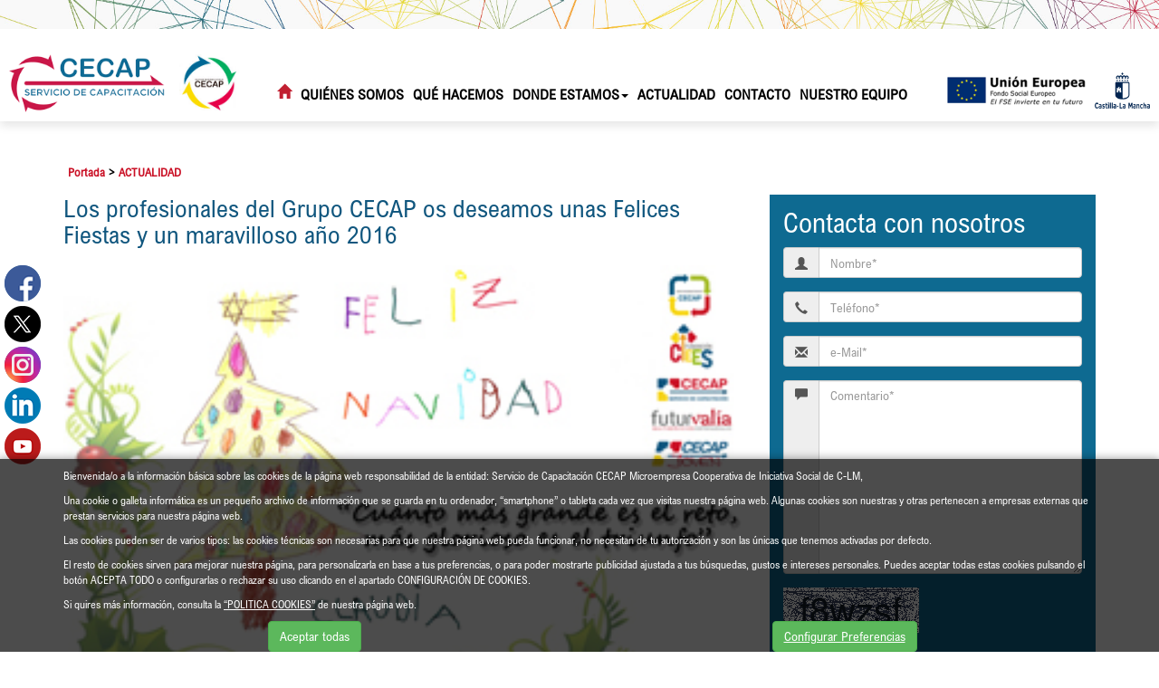

--- FILE ---
content_type: text/html; charset=UTF-8
request_url: https://www.cecaptoledo.es/es/1/321/0/0/El-Proyecto-Pintame-la-Cara-Educacion-Emocional-comienza-sus-sesiones-de-trabajo-con-los-jovenes-participantes-para-trabajar-sus-emociones.html
body_size: 10258
content:
	<!DOCTYPE html PUBLIC "-//W3C//DTD XHTML 1.0 Transitional//EN" "http://www.w3.org/TR/xhtml1/DTD/xhtml1-transitional.dtd">
<html xmlns="http://www.w3.org/1999/xhtml" lang="es">
    <head>
        <title>Los profesionales del Grupo CECAP os deseamos unas Felices Fiestas y un maravilloso año 2016 | cecaptoledo.es</title>
        <meta name="keywords" content=""/>
        <meta name="description" content=""/>
        <meta http-equiv="Content-Type" content="text/html; charset=utf-8" /><!-- CSS Mínimo de Bootstrap -->
        <meta name="viewport" content="width=device-width, initial-scale=1, maximum-scale=1, user-scalable=no" />
        <link rel="stylesheet" href="https://maxcdn.bootstrapcdn.com/bootstrap/3.3.7/css/bootstrap.min.css" integrity="sha384-BVYiiSIFeK1dGmJRAkycuHAHRg32OmUcww7on3RYdg4Va+PmSTsz/K68vbdEjh4u" crossorigin="anonymous">
        <link href="https://fonts.googleapis.com/css?family=Montserrat|Ubuntu:300,400,700" rel="stylesheet">
        <link href="https://fonts.googleapis.com/css?family=Libre+Baskerville:700" rel="stylesheet">
        <link rel="stylesheet" href="/scripts/menu/css/jquery.mmenu.all.css"/>
        <link rel="stylesheet" href="/scripts/slider/css/jquery.bxslider.css"/>
        <link href="/scripts/swiper/css/swiper.min.css" rel="stylesheet" type="text/css" />
        <link href="/css/web.css" rel="stylesheet" type="text/css" />
        <!--[if lte IE 6]>
        <script src="/scripts/ie6/warning.js"></script><script>window.onload=function(){e("scripts/ie6/")}</script>
        <![endif]-->
        <script type="text/javascript" src="/scripts/funciones.js"></script>
        <link href="/scripts/jquery-ui/css/south-street/jquery-ui-1.10.2.custom.min.css" rel="stylesheet" type="text/css" />
        <script src="https://code.jquery.com/jquery-3.3.1.min.js" integrity="sha256-FgpCb/KJQlLNfOu91ta32o/NMZxltwRo8QtmkMRdAu8=" crossorigin="anonymous"></script>
        <script src="https://maxcdn.bootstrapcdn.com/bootstrap/3.3.7/js/bootstrap.min.js" integrity="sha384-Tc5IQib027qvyjSMfHjOMaLkfuWVxZxUPnCJA7l2mCWNIpG9mGCD8wGNIcPD7Txa" crossorigin="anonymous"></script>
        <script type="text/javascript" src="/scripts/slider/js/jquery.bxslider.js"></script>
        <script type="text/javascript" src="/scripts/menu/js/jquery.mmenu.min.all.js"></script>
        <script type="text/javascript" src="/scripts/jquery-ui/js/jquery-ui-1.10.2.custom.min.js"></script>
        <link type="text/css" rel="stylesheet" href="/scripts/lightbox/ekko-lightbox.min.css" />
        <script type="text/javascript" src="/scripts/lightbox/ekko-lightbox.min.js" ></script>
        <script type="text/javascript" src="/scripts/ajax.js"></script>
        <script type="text/javascript" src="/scripts/swiper/js/swiper.min.js"></script>
        <script type="text/javascript" src="/scripts/funciones.jquery.js"></script>
        <link rel="stylesheet" href="https://use.fontawesome.com/releases/v5.0.12/css/all.css" integrity="sha384-G0fIWCsCzJIMAVNQPfjH08cyYaUtMwjJwqiRKxxE/rx96Uroj1BtIQ6MLJuheaO9" crossorigin="anonymous">
        <meta property="og:locale" content="es_ES" />
<meta property="og:url" content="https://www.cecaptoledo.es/es/1/321/0/0/Los-profesionales-del-Grupo-CECAP-os-deseamos-unas-Felices-Fiestas-y-un-maravilloso-ano-2016.html" />
<meta property="og:type" content="website" />
<meta property="og:title" content="Los profesionales del Grupo CECAP os deseamos unas Felices Fiestas y un maravilloso a&ntilde;o 2016" />
<meta property="og:description" content="" />
<meta property="og:image" itemprop="image" content="https://www.cecaptoledo.eshttps://www.grupocecap.es/files/noticias/321/imagenes/webxmas.jpg" />
<meta property="og:site_name" content="CECAP Toledo" />
<meta name="twitter:card" content="summary" />
<meta name="twitter:description" content="" />
<meta name="twitter:title" content="Los profesionales del Grupo CECAP os deseamos unas Felices Fiestas y un maravilloso a&ntilde;o 2016" />
<meta name="twitter:image" content="https://www.cecaptoledo.eshttps://www.grupocecap.es/files/noticias/321/imagenes/webxmas.jpg" />
        <link rel='canonical' href='https://www.cecaptoledo.es/es/1/321/0/0/El-Proyecto-Pintame-la-Cara-Educacion-Emocional-comienza-sus-sesiones-de-trabajo-con-los-jovenes-participantes-para-trabajar-sus-emociones.html' />
        

    </head>
    <body>
        <div id="main-header">
            <a href="#menu" class="botmenu"><span class="glyphicon glyphicon-menu-hamburger"></span></a>
            <div class="fondo-cabecera">
                    <div class="imagenlogo">
                        <a href="https://www.cecaptoledo.es" title="CECAP Toledo">
                            <img class="logo" src="/images_web/logo.png" alt="Los profesionales del Grupo CECAP os deseamos unas Felices Fiestas y un maravilloso año 2016 | cecaptoledo.es" border="0" /></a>
                        <a href="https://www.grupocecap.es/" target="_blank" title="GRUPO CECAP">
                            <img class="logo" src="/images_web/logo_grupo.jpg" alt="GRUPO CECAP" border="0" /></a>
                    </div>
                    <div class="divmenu">
                        				<ul id="main-menu" class="nav nav-pills hidden-sm hidden-xs">
					<li><a  class="icohome" href="/"><i class="glyphicon glyphicon-home"></i></a></li>
                    <li class="dropdown">
    <a class="dropdown-toggle" href="https://www.cecaptoledo.es/es/13/0/0/27/Que-es-Servicio-de-Capacitacion-CECAP.html">Quiénes somos</a>
        <ul class="dropdown-menu desplegable" role="menu"><li><a href="https://www.cecaptoledo.es/es/13/0/0/27/Que-es-Servicio-de-Capacitacion-CECAP.html" title="¿Qué es Servicio de Capacitación CECAP?" >
            ¿Qué es Servicio de Capacitación CECAP?</a></li>
<li><a href="https://www.cecaptoledo.es/es/13/0/0/23/Mision-vision-y-valores.html" title="Misión, visión y valores" >
            Misión, visión y valores</a></li>
<li><a href="https://www.cecaptoledo.es/es/13/0/0/33/Codigo-Etico-y-Accion-Profesional.html" title="Código Ético y Acción Profesional" >
            Código Ético y Acción Profesional</a></li>
<li><a href="https://www.cecaptoledo.es/es/13/0/0/24/Carta-del-Presidente.html" title="Carta del Presidente" >
            Carta del Presidente</a></li>
</ul> 


</li>
<li class="dropdown">
    <a class="dropdown-toggle" href="https://www.cecaptoledo.es/es/35/Que-hacemos.html">Qué hacemos</a>
        <ul class="dropdown-menu desplegable" role="menu"><li><a href="https://www.cecaptoledo.es/es/38/Area-de-Capacitacion-Laboral-y-Emprendimiento.html" title="Empleo" >
            Empleo</a></li>
<li><a href="https://www.cecaptoledo.es/es/39/Area-de-Capacitacion-para-la-Vida-Independiente.html" title="Emancipación" >
            Emancipación</a></li>
<li><a href="https://www.cecaptoledo.es/es/36/Area-de-Capacitacion-Educativa.html" title="Educación" >
            Educación</a></li>
<li><a href="https://www.cecaptoledo.es/es/34/Departamento-de-Psicologia-y-BLO-Salud.html" title="Salud" >
            Salud</a></li>
<li><a href="https://www.cecaptoledo.es/es/50/Internacionalizacion.html" title="Cooperación" >
            Cooperación</a></li>
</ul> 


</li>
<li class="dropdown">
    <a class="dropdown-toggle" data-toggle="dropdown" href="#">DONDE ESTAMOS<span class="caret"></span></a>
        <ul class="dropdown-menu desplegable" role="menu"><li><a href="https://www.cecaptoledo.es/es/56/0/0/58_59/Servicio-de-Capacitacion-CECAP-Toledo.html" title="TOLEDO" >
            TOLEDO</a></li>
<li><a href="https://www.cecaptoledo.es/es/49/Servicio-de-Capacitacion-CECAP-Los-Yebenes.html" title="LOS YÉBENES" >
            LOS YÉBENES</a></li>
</ul> 


</li><li><a href="https://www.cecaptoledo.es/es/1/ACTUALIDAD.html" title="ACTUALIDAD">ACTUALIDAD</a></li>
<li><a href="https://www.cecaptoledo.es/es/14/Contacto.html" title="Contacto">Contacto</a></li>
<li class="dropdown">
    <a class="dropdown-toggle" href="https://www.cecaptoledo.es/es/60/NUESTRO-EQUIPO.html">NUESTRO EQUIPO</a>
        <ul class="dropdown-menu desplegable" role="menu"><li><a href="https://www.cecaptoledo.es/es/60/0/0/61/AC-LABORAL-Y-EMPRENDIMIENTO.html" title="A.C LABORAL Y EMPRENDIMIENTO" >
            A.C LABORAL Y EMPRENDIMIENTO</a></li>
<li><a href="https://www.cecaptoledo.es/es/60/0/0/62/AC-VIDA-INDEPENDIENTE.html" title="A.C VIDA INDEPENDIENTE" >
            A.C VIDA INDEPENDIENTE</a></li>
<li><a href="https://www.cecaptoledo.es/es/60/0/0/63/AC-EDUCATIVA.html" title="A.C EDUCATIVA" >
            A.C EDUCATIVA</a></li>
<li><a href="https://www.cecaptoledo.es/es/60/0/0/64/AC-PERSONAL-Y-DE-ACCESIBILIDAD.html" title="A.C PERSONAL Y DE ACCESIBILIDAD" >
            A.C PERSONAL Y DE ACCESIBILIDAD</a></li>
<li><a href="https://www.cecaptoledo.es/es/60/0/0/65/DEP-PSICOLOGIA.html" title="DEP. PSICOLOGÍA" >
            DEP. PSICOLOGÍA</a></li>
<li><a href="https://www.cecaptoledo.es/es/60/0/0/66/DEP-GESTION-Y-SOSTENIBILIDAD-FINANCIERA.html" title="DEP. GESTIÓN Y SOSTENIBILIDAD FINANCIERA" >
            DEP. GESTIÓN Y SOSTENIBILIDAD FINANCIERA</a></li>
<li><a href="https://www.cecaptoledo.es/es/60/0/0/67/DEP-EXPANSION-Y-DESARROLLO-.html" title="DEP. EXPANSIÓN Y DESARROLLO " >
            DEP. EXPANSIÓN Y DESARROLLO </a></li>
<li><a href="https://www.cecaptoledo.es/es/60/0/0/68/DEP-COMUNICACION-Y-MARKETING-SOCIAL.html" title="DEP. COMUNICACIÓN Y MARKETING SOCIAL" >
            DEP. COMUNICACIÓN Y MARKETING SOCIAL</a></li>
</ul> 


</li>

                </ul>

<nav id="menu">
    <ul>
        <li><a href="/">Inicio</a></li>
        <li><a href="https://www.cecaptoledo.es/es/13/0/0/27/Que-es-Servicio-de-Capacitacion-CECAP.html" title="Quiénes somos">Quiénes somos</a>
    <ul><li><a href="https://www.cecaptoledo.es/es/13/0/0/27/Que-es-Servicio-de-Capacitacion-CECAP.html" title="¿Qué es Servicio de Capacitación CECAP?">¿Qué es Servicio de Capacitación CECAP?</a>
    
</li><li><a href="https://www.cecaptoledo.es/es/13/0/0/23/Mision-vision-y-valores.html" title="Misión, visión y valores">Misión, visión y valores</a>
    
</li><li><a href="https://www.cecaptoledo.es/es/13/0/0/33/Codigo-Etico-y-Accion-Profesional.html" title="Código Ético y Acción Profesional">Código Ético y Acción Profesional</a>
    
</li><li><a href="https://www.cecaptoledo.es/es/13/0/0/24/Carta-del-Presidente.html" title="Carta del Presidente">Carta del Presidente</a>
    
</li></ul>
</li><li><a href="https://www.cecaptoledo.es/es/35/Que-hacemos.html" title="Qué hacemos">Qué hacemos</a>
    <ul><li><a href="https://www.cecaptoledo.es/es/38/Area-de-Capacitacion-Laboral-y-Emprendimiento.html" title="Empleo">Empleo</a>
    
</li><li><a href="https://www.cecaptoledo.es/es/39/Area-de-Capacitacion-para-la-Vida-Independiente.html" title="Emancipación">Emancipación</a>
    
</li><li><a href="https://www.cecaptoledo.es/es/36/Area-de-Capacitacion-Educativa.html" title="Educación">Educación</a>
    
</li><li><a href="https://www.cecaptoledo.es/es/34/Departamento-de-Psicologia-y-BLO-Salud.html" title="Salud">Salud</a>
    
</li><li><a href="https://www.cecaptoledo.es/es/50/Internacionalizacion.html" title="Cooperación">Cooperación</a>
    
</li></ul>
</li><li><a href="" title="DONDE ESTAMOS">DONDE ESTAMOS</a>
    <ul><li><a href="https://www.cecaptoledo.es/es/56/0/0/58_59/Servicio-de-Capacitacion-CECAP-Toledo.html" title="TOLEDO">TOLEDO</a>
    
</li><li><a href="https://www.cecaptoledo.es/es/49/Servicio-de-Capacitacion-CECAP-Los-Yebenes.html" title="LOS YÉBENES">LOS YÉBENES</a>
    
</li></ul>
</li><li><a href="https://www.cecaptoledo.es/es/1/ACTUALIDAD.html" title="ACTUALIDAD">ACTUALIDAD</a>
    
</li><li><a href="https://www.cecaptoledo.es/es/14/Contacto.html" title="Contacto">Contacto</a>
    
</li><li><a href="https://www.cecaptoledo.es/es/60/NUESTRO-EQUIPO.html" title="NUESTRO EQUIPO">NUESTRO EQUIPO</a>
    <ul><li><a href="https://www.cecaptoledo.es/es/60/0/0/61/AC-LABORAL-Y-EMPRENDIMIENTO.html" title="A.C LABORAL Y EMPRENDIMIENTO">A.C LABORAL Y EMPRENDIMIENTO</a>
    
</li><li><a href="https://www.cecaptoledo.es/es/60/0/0/62/AC-VIDA-INDEPENDIENTE.html" title="A.C VIDA INDEPENDIENTE">A.C VIDA INDEPENDIENTE</a>
    
</li><li><a href="https://www.cecaptoledo.es/es/60/0/0/63/AC-EDUCATIVA.html" title="A.C EDUCATIVA">A.C EDUCATIVA</a>
    
</li><li><a href="https://www.cecaptoledo.es/es/60/0/0/64/AC-PERSONAL-Y-DE-ACCESIBILIDAD.html" title="A.C PERSONAL Y DE ACCESIBILIDAD">A.C PERSONAL Y DE ACCESIBILIDAD</a>
    
</li><li><a href="https://www.cecaptoledo.es/es/60/0/0/65/DEP-PSICOLOGIA.html" title="DEP. PSICOLOGÍA">DEP. PSICOLOGÍA</a>
    
</li><li><a href="https://www.cecaptoledo.es/es/60/0/0/66/DEP-GESTION-Y-SOSTENIBILIDAD-FINANCIERA.html" title="DEP. GESTIÓN Y SOSTENIBILIDAD FINANCIERA">DEP. GESTIÓN Y SOSTENIBILIDAD FINANCIERA</a>
    
</li><li><a href="https://www.cecaptoledo.es/es/60/0/0/67/DEP-EXPANSION-Y-DESARROLLO-.html" title="DEP. EXPANSIÓN Y DESARROLLO ">DEP. EXPANSIÓN Y DESARROLLO </a>
    
</li><li><a href="https://www.cecaptoledo.es/es/60/0/0/68/DEP-COMUNICACION-Y-MARKETING-SOCIAL.html" title="DEP. COMUNICACIÓN Y MARKETING SOCIAL">DEP. COMUNICACIÓN Y MARKETING SOCIAL</a>
    
</li></ul>
</li>
        
        
    </ul>
</nav>
                    </div>
                    <div class="text-right">
                        <div class="logosheader">
                            <a href="/es/0/4/Programa-Operativo-Fondo-Social-Europeo-20142020-de-Castilla-La-Mancha.html" target="_blank"> <img src="/images_web/logo_ue.png" alt="Unión Europea"  style="height: 40px;" /></a>
                            <a href="/es/0/5/Compromiso-del-Gobierno-de-Castilla-La-Mancha.html" target="_blank"> <img src="/images_web/logo_jccm.png" alt="Junta Comunidades CLM"  style="height: 40px;" /></a>
                        </div>
                    </div>
            </div>
        </div>
        <div class="margencentro">
            
<div class="container">
    <div class="celdasituacion"><a href="https://www.cecaptoledo.es" class="imple-enlasituacion" title="Portada">Portada</a> &gt; <a href="https://www.cecaptoledo.es/es/1/ACTUALIDAD.html" class="imple-enlasituacion" title="ACTUALIDAD">ACTUALIDAD</a>
</div>
    
    
<form name="extendido" method="get" action="https://www.cecaptoledo.es/index.php" target="_self">
    <input type="hidden" name="idioma" value="es" />
    <input type="hidden" name="menu" value="1" />
    <input type="hidden" name="id" value="321" />
    <input type="hidden" name="pagina" value="0" />
    <input type="hidden" name="opcion" value="0" />
    <input type="hidden" name="ordentipo" value="" />
    <input type="hidden" name="ordencampo" value="" />
    <input type="hidden" name="ruta[0]" value="0" />

    <input type="hidden" name="opinionesopcion" value=""/>
    <input type="hidden" name="extendidoopcion" value=""/>
    <input type="hidden" name="opinionespagina" value=""/>

</form>
<script type="text/javascript"><!--
function extendidoIrOpcion(opcion,opcion2){
	document.extendido.extendidoopcion.value = opcion;
	document.extendido.opinionesopcion.value = opcion2;
	document.extendido.submit();
}
function volverAtras(){
	document.extendido.id.value = 0;
	document.extendido.submit();
}
-->
</script>


<div class="row">
    <div class="col-md-8">
        <h1 class="htmlTitular" style="margin-top:0px;">Los profesionales del Grupo CECAP os deseamos unas Felices Fiestas y un maravilloso a&ntilde;o 2016</h1>
        <div class="htmlFuente" style="padding:5px;"></div>
        <div class="textoextendido">
            
             <p><img alt="" src="https://www.grupocecap.es/files/noticias/321/imagenes/webxmas.jpg" width="100%" ></p><p>Nos vemos de nuevo a partir del jueves 7 de enero. ¡¡Pasadlo muy bien!!</p>
<p><img src="/uploads/images/2015/Diciembre%202015/int%20xmas.jpg" alt="" width="550" height="367" /></p>
            
        </div>
    </div>
    <div class="col-md-4">
        <div class="formulariocentro">
    <h2 style="margin-top:0;">Contacta con nosotros</h2>
    <script type="text/javascript">
        function contactoEnviarFormulario() {
            var error = "";

            if (!document.contacto.contactonombre.value.length)
                error += " - El Nombre es un campo obligatorio.\n";

            if (!document.contacto.contactotelefono.value.length && !document.contacto.contactomovil.value.length)
                error += " - El Teléfono Fijo o M&oacute;vil es un campo obligatorio.\n";

            if (!document.contacto.contactoemail.value.length)
                error += " - El e-Mail es un campo obligatorio.\n";

            if (!document.contacto.contactocomentario.value.length)
                error += " - El Comentario es un campo obligatorio.\n";

            if (MM_findObj("contactocaptcha"))
                if (document.contacto.contactocaptcha.value.length != 6)
                    error += " - El Código Captcha debe se ser de 6 carácteres.\n";

            if (error.length)
                alert(error);
            else
                document.contacto.submit();
        }

        function contactoLimpiarDatos() {
            document.contacto.reset();
        }

        function aceptar(op) {
            document.contacto.registroenviar.disabled = !op;
        }
    </script>

    <form name="contacto" method="get" action="https://www.cecaptoledo.es/index.php" target="_self">
        <input type="hidden" name="idioma" value="es"/>
        <input type="hidden" name="menu" value="14"/>
        <input type="hidden" name="id" value="0"/>
        <input type="hidden" name="contactoopcion" value="1"/>

        <div class="input-group">
                <span class="input-group-addon">
                    <span class="glyphicon glyphicon-user"></span>
                </span>
            <input class="form-control" id="contactonombre" name="contactonombre" type="text" maxlength="255" value="" placeholder="Nombre*" />
        </div>

        <div class="input-group">
                <span class="input-group-addon">
                    <span class="glyphicon glyphicon-earphone"></span>
                </span>
            <input class="form-control" id="contactotelefono" name="contactotelefono" type="text"  maxlength="15" value="" placeholder="Tel&eacute;fono*"/>
        </div>

        <div class="input-group">
                <span class="input-group-addon">
                    <span class="glyphicon glyphicon-envelope"></span>
                </span>
            <input class="form-control"  id="contactoemail" name="contactoemail" type="text"  maxlength="150" value="" placeholder="e-Mail*" />
        </div>

        <div class="input-group">
                <span class="input-group-addon" style="vertical-align: top">
                    <span class="glyphicon glyphicon-comment"></span>
                </span>
            <textarea class="form-control" id="contactocomentario" name="contactocomentario" rows="10" placeholder="Comentario*" ></textarea>
        </div>
        <div class="form-group">
            <div class="form-group form-inline" style="clear:both;">
    <div class="row">
        <div class="col-md-12" >
            <img style="vertical-align:middle;" src="[data-uri]">
        </div>
        <div class="col-md-12" >
            <label for="contactocaptcha">¿Qué ves en la imagen?</label>
        </div>
        <div class="col-md-6" >
            <input class="form-control" id="contactocaptcha" name="contactocaptcha" style="width:100%;" width="100%" type="text" maxlength="6" />
        </div>

    </div>
</div>

<div style="clear:both;"></div>


        </div>
        <div class="form-group">
            <textarea class="form-control" rows="7" readonly="readonly">Le informamos que sus datos serán tratados por SERVICIO DE CAPACITACION CECAP MICROEMPRESA COOPERATIVA DE INICIATIVA SOCIAL DE C-LM, con la finalidad de atender sus consultas y/o enviarle información relacionada con su solicitud; sus datos podrán ser compartidos con las organizaciones que forman el Grupo de entidades sociales Cecap (www.grupocecap.es), no serán cedidos a terceros salvo obligación legal, o las necesarias para la prestación de nuestros servicios. En cualquier momento usted podrá retirar el consentimiento, acceder, rectificar y suprimir los datos, así como otros derechos como se informa en la política de privacidad.</textarea>
        </div>
        <div class="checkbox">
            <label>
                <input type="checkbox"  value="1" onchange="aceptar(this.checked);"/> Autorizo el envío de comunicaciones informativas del GRUPO DE ENTIDADES SOCIALES CECAP <a href='https://www.cecaptoledo.es/es/17/Politica-Privacidad.html' target='_blank'>Política de Privacidad</a>
            </label>
        </div>
        <div class="text-center">
            <input type="button" class="btn btn-default" value="Enviar formulario" onclick="contactoEnviarFormulario();"  name="registroenviar" id="registroenviar" disabled="disabled" />
            <input name="contactolimpiar" type="button" class="btn btn-default" value="Limpiar datos" onclick="contactoLimpiarDatos();"/>
        </div>


    </form>



</div>

        <div class="htmlTitular" style="margin-top: 30px;">Últimos artículos publicados</div>
        <div style="padding-bottom:10px;margin-top:5px;" class="barraderecha">
    <a href="https://www.cecaptoledo.es/es/1/6638/0/0/OPORTUNA-consolida-sus-proyectos-de-empleo-inclusivo-junto-a-Adelsys-bajo-el-lema-Oportunidades-que-Transforman.html" class="htmlEnlace" style="font-size: 10pt;" title="OPORTUNA consolida sus proyectos de empleo inclusivo junto a Adelsys bajo el lema &ldquo;Oportunidades que Transforman&rdquo;">OPORTUNA consolida sus proyectos de empleo inclusivo junto a Adelsys bajo el lema &ldquo;Oportunidades que Transforman&rdquo;</a>
</div><div style="padding-bottom:10px;margin-top:5px;" class="barraderecha">
    <a href="https://www.cecaptoledo.es/es/1/6636/0/0/El-Servicio-de-Capacitacion-CECAP-refuerza-su-modelo-de-intervencion-con-la-actualizacion-de-su-protocolo-metodologico-y-la-evolucion-de-MIRED.html" class="htmlEnlace" style="font-size: 10pt;" title="El Servicio de Capacitaci&oacute;n CECAP refuerza su modelo de intervenci&oacute;n con la actualizaci&oacute;n de su protocolo metodol&oacute;gico y la evoluci&oacute;n de MIRED">El Servicio de Capacitaci&oacute;n CECAP refuerza su modelo de intervenci&oacute;n con la actualizaci&oacute;n de su protocolo metodol&oacute;gico y la evoluci&oacute;n de MIRED</a>
</div><div style="padding-bottom:10px;margin-top:5px;" class="barraderecha">
    <a href="https://www.cecaptoledo.es/es/1/6635/0/0/CECAP-te-desea-FELIZ-NAVIDAD.html" class="htmlEnlace" style="font-size: 10pt;" title="CECAP te desea FELIZ NAVIDAD!!!!!">CECAP te desea FELIZ NAVIDAD!!!!!</a>
</div><div style="padding-bottom:10px;margin-top:5px;" class="barraderecha">
    <a href="https://www.cecaptoledo.es/es/1/6634/0/0/DIVERSITAS-reune-a-mas-de-350-personas-en-una-velada-inolvidable-marcada-por-el-reconocimiento-la-emocion-y-el-compromiso-con-la-inclusion.html" class="htmlEnlace" style="font-size: 10pt;" title="DIVERSITAS re&uacute;ne a m&aacute;s de 350 personas en una velada inolvidable marcada por el reconocimiento, la emoci&oacute;n y el compromiso con la inclusi&oacute;n">DIVERSITAS re&uacute;ne a m&aacute;s de 350 personas en una velada inolvidable marcada por el reconocimiento, la emoci&oacute;n y el compromiso con la inclusi&oacute;n</a>
</div><div style="padding-bottom:10px;margin-top:5px;" class="barraderecha">
    <a href="https://www.cecaptoledo.es/es/1/6633/0/0/DIVERSITAS-llena-Toledo-de-inclusion-diversidad-y-participacion.html" class="htmlEnlace" style="font-size: 10pt;" title="DIVERSITAS llena Toledo de inclusi&oacute;n, diversidad y participaci&oacute;n">DIVERSITAS llena Toledo de inclusi&oacute;n, diversidad y participaci&oacute;n</a>
</div>

        <div class="htmlTitular" style="margin-top:30px;">Archivo</div>
        <div style="padding-bottom:10px;margin-top:5px;">
    <a href="/index.php?idioma=es&menu=1&id=0&opcion=2&buscartexto=&buscarfecha1=01-01-2026&buscarfecha2=31-01-2026&buscaridseccion=&buscaridsubseccion=" class="htmlEnlace" style="font-size: 10pt;" title="enero"><span class="glyphicon glyphicon-circle-arrow-right"></span> enero 2026</a>&nbsp;&nbsp;<strong>(1)</strong>
</div><div style="padding-bottom:10px;margin-top:5px;">
    <a href="/index.php?idioma=es&menu=1&id=0&opcion=2&buscartexto=&buscarfecha1=01-12-2025&buscarfecha2=31-12-2025&buscaridseccion=&buscaridsubseccion=" class="htmlEnlace" style="font-size: 10pt;" title="diciembre"><span class="glyphicon glyphicon-circle-arrow-right"></span> diciembre 2025</a>&nbsp;&nbsp;<strong>(8)</strong>
</div><div style="padding-bottom:10px;margin-top:5px;">
    <a href="/index.php?idioma=es&menu=1&id=0&opcion=2&buscartexto=&buscarfecha1=01-11-2025&buscarfecha2=31-11-2025&buscaridseccion=&buscaridsubseccion=" class="htmlEnlace" style="font-size: 10pt;" title="noviembre"><span class="glyphicon glyphicon-circle-arrow-right"></span> noviembre 2025</a>&nbsp;&nbsp;<strong>(11)</strong>
</div><div style="padding-bottom:10px;margin-top:5px;">
    <a href="/index.php?idioma=es&menu=1&id=0&opcion=2&buscartexto=&buscarfecha1=01-10-2025&buscarfecha2=31-10-2025&buscaridseccion=&buscaridsubseccion=" class="htmlEnlace" style="font-size: 10pt;" title="octubre"><span class="glyphicon glyphicon-circle-arrow-right"></span> octubre 2025</a>&nbsp;&nbsp;<strong>(11)</strong>
</div><div style="padding-bottom:10px;margin-top:5px;">
    <a href="/index.php?idioma=es&menu=1&id=0&opcion=2&buscartexto=&buscarfecha1=01-09-2025&buscarfecha2=31-09-2025&buscaridseccion=&buscaridsubseccion=" class="htmlEnlace" style="font-size: 10pt;" title="septiembre"><span class="glyphicon glyphicon-circle-arrow-right"></span> septiembre 2025</a>&nbsp;&nbsp;<strong>(15)</strong>
</div><div style="padding-bottom:10px;margin-top:5px;">
    <a href="/index.php?idioma=es&menu=1&id=0&opcion=2&buscartexto=&buscarfecha1=01-08-2025&buscarfecha2=31-08-2025&buscaridseccion=&buscaridsubseccion=" class="htmlEnlace" style="font-size: 10pt;" title="agosto"><span class="glyphicon glyphicon-circle-arrow-right"></span> agosto 2025</a>&nbsp;&nbsp;<strong>(1)</strong>
</div><div style="padding-bottom:10px;margin-top:5px;">
    <a href="/index.php?idioma=es&menu=1&id=0&opcion=2&buscartexto=&buscarfecha1=01-07-2025&buscarfecha2=31-07-2025&buscaridseccion=&buscaridsubseccion=" class="htmlEnlace" style="font-size: 10pt;" title="julio"><span class="glyphicon glyphicon-circle-arrow-right"></span> julio 2025</a>&nbsp;&nbsp;<strong>(10)</strong>
</div><div style="padding-bottom:10px;margin-top:5px;">
    <a href="/index.php?idioma=es&menu=1&id=0&opcion=2&buscartexto=&buscarfecha1=01-06-2025&buscarfecha2=31-06-2025&buscaridseccion=&buscaridsubseccion=" class="htmlEnlace" style="font-size: 10pt;" title="junio"><span class="glyphicon glyphicon-circle-arrow-right"></span> junio 2025</a>&nbsp;&nbsp;<strong>(12)</strong>
</div><div style="padding-bottom:10px;margin-top:5px;">
    <a href="/index.php?idioma=es&menu=1&id=0&opcion=2&buscartexto=&buscarfecha1=01-05-2025&buscarfecha2=31-05-2025&buscaridseccion=&buscaridsubseccion=" class="htmlEnlace" style="font-size: 10pt;" title="mayo"><span class="glyphicon glyphicon-circle-arrow-right"></span> mayo 2025</a>&nbsp;&nbsp;<strong>(26)</strong>
</div><div style="padding-bottom:10px;margin-top:5px;">
    <a href="/index.php?idioma=es&menu=1&id=0&opcion=2&buscartexto=&buscarfecha1=01-04-2025&buscarfecha2=31-04-2025&buscaridseccion=&buscaridsubseccion=" class="htmlEnlace" style="font-size: 10pt;" title="abril"><span class="glyphicon glyphicon-circle-arrow-right"></span> abril 2025</a>&nbsp;&nbsp;<strong>(14)</strong>
</div><div style="padding-bottom:10px;margin-top:5px;">
    <a href="/index.php?idioma=es&menu=1&id=0&opcion=2&buscartexto=&buscarfecha1=01-03-2025&buscarfecha2=31-03-2025&buscaridseccion=&buscaridsubseccion=" class="htmlEnlace" style="font-size: 10pt;" title="marzo"><span class="glyphicon glyphicon-circle-arrow-right"></span> marzo 2025</a>&nbsp;&nbsp;<strong>(4)</strong>
</div><div style="padding-bottom:10px;margin-top:5px;">
    <a href="/index.php?idioma=es&menu=1&id=0&opcion=2&buscartexto=&buscarfecha1=01-02-2025&buscarfecha2=31-02-2025&buscaridseccion=&buscaridsubseccion=" class="htmlEnlace" style="font-size: 10pt;" title="febrero"><span class="glyphicon glyphicon-circle-arrow-right"></span> febrero 2025</a>&nbsp;&nbsp;<strong>(7)</strong>
</div>
    </div>
</div>
 
    <div class="htmlCabecera" style="margin-top:10px;clear:both;">Etiquetas</div>
    <div class="htmlTexto"><a href=https://www.cecaptoledo.es/index.php?menu=1&opcion=2&buscartexto= class='htmlEnlace'></a></div>
    
    
    
    <div></div>
<div class="text-center" style="clear:both;padding-bottom:20px;">
    <a href="#arriba"  class="btn btn-default">
        <span class="glyphicon glyphicon-arrow-up"></span>
        Arriba</a>
    
    
    <a href="javascript:volverAtras();"  class="btn btn-default">   <span class="glyphicon glyphicon-arrow-left"></span>     Volver Atr&aacute;s</a>
</div>

    
</div>
<div class="container" style="margin-top:30px;">
        <div class="text-center">
                                    <a href="/es/0/4/Programa-Operativo-Fondo-Social-Europeo-20142020-de-Castilla-La-Mancha.html" target="_blank"> <img src="/images_web/logo_ue.png" alt="Unión Europea" /></a>
                            <a href="/es/0/5/Compromiso-del-Gobierno-de-Castilla-La-Mancha.html" target="_blank"> <img src="/images_web/logo_jccm.png" alt="Junta Comunidades CLM" /></a>
    </div>
</div>
        </div>
        <div class="fondopie">
<div class="container">
    <div class="row">
        <div class="col-md-4">
            <img src="/images_web/logo.png" class="logo" />
        </div>
        <div class="col-md-8">
            <ul>
                <li><a href="https://www.cecaptoledo.es/es/13/0/0/27/Que-es-Servicio-de-Capacitacion-CECAP.html" class="enlace-pie" title="Quiénes somos" >Quiénes somos</a></li><li><a href="https://www.cecaptoledo.es/es/35/Que-hacemos.html" class="enlace-pie" title="Qué hacemos" >Qué hacemos</a></li><li><a href="https://www.cecaptoledo.es/es/43/MIRED.html" class="enlace-pie" title="MIRED" >MIRED</a></li><li><a href="https://www.cecaptoledo.es/es/48/0/0/25/Areas-y-Despartamentos.html" class="enlace-pie" title="Acción Social" >Acción Social</a></li><li><a href="https://www.cecaptoledo.es/es/21/Reconocimientos.html" class="enlace-pie" title="Reconocimientos" >Reconocimientos</a></li><li><a href="https://www.cecaptoledo.es/es/22/Entidades-colaboradoras.html" class="enlace-pie" title="Entidades colaboradoras" >Entidades colaboradoras</a></li><li><a href="http://www.cecaptoledo.es/es/-10/2/Envia-tu-CV.html" class="enlace-pie" title="Envía tu CV" >Envía tu CV</a></li><li><a href="https://www.cecaptoledo.es/es/-10/21/Buzon-de-Sugerencia.html" class="enlace-pie" title="Buzón de Sugerencias, quejas y felicitaciones" >Buzón de Sugerencias, quejas y felicitaciones</a></li><li><a href="https://www.cecaptoledo.es/es/56/DONDE-ESTAMOS.html" class="enlace-pie" title="DONDE ESTAMOS" >DONDE ESTAMOS</a></li><li><a href="https://www.cecaptoledo.es/es/1/ACTUALIDAD.html" class="enlace-pie" title="ACTUALIDAD" >ACTUALIDAD</a></li><li><a href="https://www.cecaptoledo.es/es/14/Contacto.html" class="enlace-pie" title="Contacto" >Contacto</a></li><li><a href="https://www.cecaptoledo.es/es/4/Multimedias.html" class="enlace-pie" title="Multimedias" >Multimedias</a></li><li><a href="https://www.cecaptoledo.es/es/16/Aviso-Legal.html" class="enlace-pie" title="Aviso Legal" >Aviso Legal</a></li><li><a href="https://www.cecaptoledo.es/es/17/Politica-Privacidad.html" class="enlace-pie" title="Política Privacidad" >Política Privacidad</a></li><li><a href="https://www.cecaptoledo.es/es/18/Politica-Cookies.html" class="enlace-pie" title="Política Cookies" >Política Cookies</a></li><li><a href="https://www.cecaptoledo.es/es/36/EDUCACION-.html" class="enlace-pie" title="EDUCACIÓN " >EDUCACIÓN </a></li><li><a href="https://www.cecaptoledo.es/es/38/EMPLEO-.html" class="enlace-pie" title="EMPLEO " >EMPLEO </a></li><li><a href="https://www.cecaptoledo.es/es/39/EMANCIPACION.html" class="enlace-pie" title="EMANCIPACIÓN" >EMANCIPACIÓN</a></li><li><a href="https://www.fundacionciees.org/es/20/0/0/28/.html" class="enlace-pie" title="SALUD" target='_blank'>SALUD</a></li><li><a href="https://www.cecaptoledo.es/es/29/Departamentos.html" class="enlace-pie" title="Departamentos" >Departamentos</a></li><li><a href="https://www.cecaptoledo.es/es/28/Areas.html" class="enlace-pie" title="Áreas" >Áreas</a></li><li><a href="https://www.cecaptoledo.es/es/50/COOPERACION.html" class="enlace-pie" title="COOPERACIÓN" >COOPERACIÓN</a></li><li><a href="https://www.cecaptoledo.es/es/60/NUESTRO-EQUIPO.html" class="enlace-pie" title="NUESTRO EQUIPO" >NUESTRO EQUIPO</a></li><li><a href="https://www.cecaptoledo.es/es/49/Servicio-de-Capacitacion-CECAP-Los-Yebenes.html" class="enlace-pie" title="Servicio de Capacitación CECAP Los Yébenes" >Servicio de Capacitación CECAP Los Yébenes</a></li>
                <li><a href="https://www.cecaptoledo.es/es/-200/Mapa-web.html" class="enlace-pie" title="Mapa web">Mapa web</a></li>
            </ul>
        </div>
    </div>
</div>
</div>
<div class="logospie">
    <div class="container logos">
        <a href="https://www.cecaptoledo.es" target="_blank" ><img src="/images_web/logo.png" alt="CECAP Toledo" /></a>
        <a href="http://fundacionciees.org/" target="_blank" ><img src="/images_web/logo_ciies.png" alt="CIEES" /></a>
        <a href="http://www.grupocecap.es/" target="_blank" ><img src="/images_web/logo_cecap.png" alt="CECAP" /></a>
        <a href="http://www.futurvalia.com/" target="_blank" ><img src="/images_web/logo_futurvalia.png" alt="Futurvalía" /></a>
        <a href="http://www.cecapjoven.com/" target="_blank" ><img src="/images_web/logo_cecap_joven.png" alt="CECAP Joven" /></a>
    </div>
</div>
<div class="creditos">
    <div class="container">
        <a href="http://www.imediacomunicacion.com/" target="_blank" class="imple-enlace-pie" >Diseño y Desarrollo web Im3diA comunicación</a>
    </div>
</div>
        <div class="redesflotante">
            <a href="https://www.facebook.com/grupoentidadessocialescecap/" target="_blank" rel="nofollow"><img src="/images_web/flat_facebook.png" alt="Facebook" /></a>
            <a href="https://twitter.com/GCecap" target="_blank" rel="nofollow"><img src="/images_web/flat_twitter.png" alt="Twitter" /></a>
            <a href="https://www.instagram.com/grupocecap" target="_blank" rel="nofollow"><img src="/images_web/flat_instagram.png" alt="Instagram" /></a>
            <a href="https://www.linkedin.com/company/4992432/admin/" target="_blank" rel="nofollow"><img src="/images_web/flat_linkedin.png" alt="Linkedin" /></a>
            <a href="https://www.youtube.com/channel/UC3BKANdi_Eo8ch4FHBPPEPQ" target="_blank" rel="nofollow"><img src="/images_web/flat_youtube.png" alt="Youtube" /></a>
        </div>
        <div class="cookies">
    <div class="container">
        <p>Bienvenida/o a la información básica sobre las cookies de la página web responsabilidad de la entidad: Servicio de Capacitación CECAP Microempresa Cooperativa de Iniciativa Social de C-LM,</p>

<p>Una cookie o galleta informática es un pequeño archivo de información que se guarda en tu ordenador, “smartphone” o tableta cada vez que visitas nuestra página web. Algunas cookies son nuestras y otras pertenecen a empresas externas que prestan servicios para nuestra página web.</p>

<p>Las cookies pueden ser de varios tipos: las cookies técnicas son necesarias para que nuestra página web pueda funcionar, no necesitan de tu autorización y son las únicas que tenemos activadas por defecto.</p>

<p>El resto de cookies sirven para mejorar nuestra página, para personalizarla en base a tus preferencias, o para poder mostrarte publicidad ajustada a tus búsquedas, gustos e intereses personales. Puedes aceptar todas estas cookies pulsando el botón ACEPTA TODO o configurarlas o rechazar su uso clicando en el apartado CONFIGURACIÓN DE COOKIES.</p>

<p>Si quires más información, consulta la <a href="/es/18/Politica-Cookies.html">“POLITICA COOKIES”</a> de nuestra página web.</p>

        <div class="row">
            <div class="col-xs-6 text-center">
                <button onclick="okCookies(1)" class="btn btn-success">Aceptar todas</button>
            </div>
            <div class="col-xs-6 text-center">
                <a href="https://www.cecaptoledo.es/es/-20/Configurar-Preferencias.html" class="btn btn-success">Configurar Preferencias</a>
            </div>
        </div>
    </div>
    <script>
        function okCookies(value){

            $.post('/setcookies.php',{
                'cookie':value,
                'idioma': 'es',
                'cookie_analiticas': 1,
                'cookie_personalizacion': 1,
                'cookie_publicidad': 1,
                'cookie_valoracion': 1,
            }).done(function(){
                $(".cookies").fadeOut();
            });
        }
    </script>
</div>

        
    </body>

</html>


